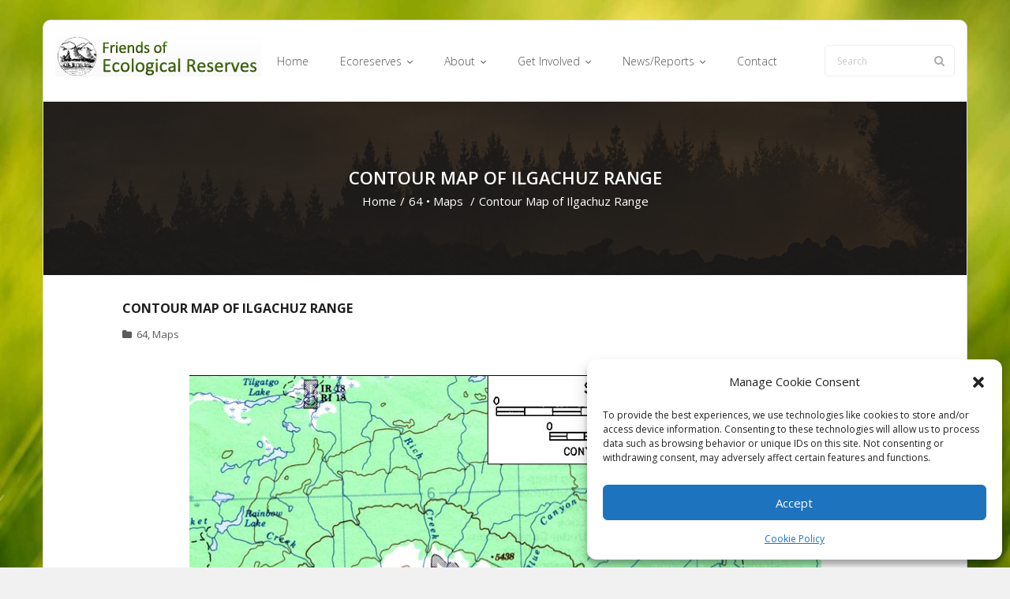

--- FILE ---
content_type: text/html; charset=UTF-8
request_url: https://ecoreserves.bc.ca/2000/04/16/contour-map-of-ilgachuz-range/
body_size: 17059
content:
<!DOCTYPE html>

<html lang="en-US">
<head>
<meta charset="UTF-8" />
<meta name="viewport" content="width=device-width" />
<link rel="profile" href="//gmpg.org/xfn/11" />
<link rel="pingback" href="https://ecoreserves.bc.ca/xmlrpc.php" />

<title>Contour Map of Ilgachuz Range &#8211; Friends of Ecological Reserves</title>
<meta name='robots' content='max-image-preview:large' />
<link rel='dns-prefetch' href='//stats.wp.com' />
<link rel='dns-prefetch' href='//fonts.googleapis.com' />
<link rel='dns-prefetch' href='//v0.wordpress.com' />
<link rel="alternate" type="application/rss+xml" title="Friends of Ecological Reserves &raquo; Feed" href="https://ecoreserves.bc.ca/feed/" />
<link rel="alternate" title="oEmbed (JSON)" type="application/json+oembed" href="https://ecoreserves.bc.ca/wp-json/oembed/1.0/embed?url=https%3A%2F%2Fecoreserves.bc.ca%2F2000%2F04%2F16%2Fcontour-map-of-ilgachuz-range%2F" />
<link rel="alternate" title="oEmbed (XML)" type="text/xml+oembed" href="https://ecoreserves.bc.ca/wp-json/oembed/1.0/embed?url=https%3A%2F%2Fecoreserves.bc.ca%2F2000%2F04%2F16%2Fcontour-map-of-ilgachuz-range%2F&#038;format=xml" />
<style id='wp-img-auto-sizes-contain-inline-css' type='text/css'>
img:is([sizes=auto i],[sizes^="auto," i]){contain-intrinsic-size:3000px 1500px}
/*# sourceURL=wp-img-auto-sizes-contain-inline-css */
</style>
<style id='wp-emoji-styles-inline-css' type='text/css'>

	img.wp-smiley, img.emoji {
		display: inline !important;
		border: none !important;
		box-shadow: none !important;
		height: 1em !important;
		width: 1em !important;
		margin: 0 0.07em !important;
		vertical-align: -0.1em !important;
		background: none !important;
		padding: 0 !important;
	}
/*# sourceURL=wp-emoji-styles-inline-css */
</style>
<style id='wp-block-library-inline-css' type='text/css'>
:root{--wp-block-synced-color:#7a00df;--wp-block-synced-color--rgb:122,0,223;--wp-bound-block-color:var(--wp-block-synced-color);--wp-editor-canvas-background:#ddd;--wp-admin-theme-color:#007cba;--wp-admin-theme-color--rgb:0,124,186;--wp-admin-theme-color-darker-10:#006ba1;--wp-admin-theme-color-darker-10--rgb:0,107,160.5;--wp-admin-theme-color-darker-20:#005a87;--wp-admin-theme-color-darker-20--rgb:0,90,135;--wp-admin-border-width-focus:2px}@media (min-resolution:192dpi){:root{--wp-admin-border-width-focus:1.5px}}.wp-element-button{cursor:pointer}:root .has-very-light-gray-background-color{background-color:#eee}:root .has-very-dark-gray-background-color{background-color:#313131}:root .has-very-light-gray-color{color:#eee}:root .has-very-dark-gray-color{color:#313131}:root .has-vivid-green-cyan-to-vivid-cyan-blue-gradient-background{background:linear-gradient(135deg,#00d084,#0693e3)}:root .has-purple-crush-gradient-background{background:linear-gradient(135deg,#34e2e4,#4721fb 50%,#ab1dfe)}:root .has-hazy-dawn-gradient-background{background:linear-gradient(135deg,#faaca8,#dad0ec)}:root .has-subdued-olive-gradient-background{background:linear-gradient(135deg,#fafae1,#67a671)}:root .has-atomic-cream-gradient-background{background:linear-gradient(135deg,#fdd79a,#004a59)}:root .has-nightshade-gradient-background{background:linear-gradient(135deg,#330968,#31cdcf)}:root .has-midnight-gradient-background{background:linear-gradient(135deg,#020381,#2874fc)}:root{--wp--preset--font-size--normal:16px;--wp--preset--font-size--huge:42px}.has-regular-font-size{font-size:1em}.has-larger-font-size{font-size:2.625em}.has-normal-font-size{font-size:var(--wp--preset--font-size--normal)}.has-huge-font-size{font-size:var(--wp--preset--font-size--huge)}.has-text-align-center{text-align:center}.has-text-align-left{text-align:left}.has-text-align-right{text-align:right}.has-fit-text{white-space:nowrap!important}#end-resizable-editor-section{display:none}.aligncenter{clear:both}.items-justified-left{justify-content:flex-start}.items-justified-center{justify-content:center}.items-justified-right{justify-content:flex-end}.items-justified-space-between{justify-content:space-between}.screen-reader-text{border:0;clip-path:inset(50%);height:1px;margin:-1px;overflow:hidden;padding:0;position:absolute;width:1px;word-wrap:normal!important}.screen-reader-text:focus{background-color:#ddd;clip-path:none;color:#444;display:block;font-size:1em;height:auto;left:5px;line-height:normal;padding:15px 23px 14px;text-decoration:none;top:5px;width:auto;z-index:100000}html :where(.has-border-color){border-style:solid}html :where([style*=border-top-color]){border-top-style:solid}html :where([style*=border-right-color]){border-right-style:solid}html :where([style*=border-bottom-color]){border-bottom-style:solid}html :where([style*=border-left-color]){border-left-style:solid}html :where([style*=border-width]){border-style:solid}html :where([style*=border-top-width]){border-top-style:solid}html :where([style*=border-right-width]){border-right-style:solid}html :where([style*=border-bottom-width]){border-bottom-style:solid}html :where([style*=border-left-width]){border-left-style:solid}html :where(img[class*=wp-image-]){height:auto;max-width:100%}:where(figure){margin:0 0 1em}html :where(.is-position-sticky){--wp-admin--admin-bar--position-offset:var(--wp-admin--admin-bar--height,0px)}@media screen and (max-width:600px){html :where(.is-position-sticky){--wp-admin--admin-bar--position-offset:0px}}

/*# sourceURL=wp-block-library-inline-css */
</style><style id='global-styles-inline-css' type='text/css'>
:root{--wp--preset--aspect-ratio--square: 1;--wp--preset--aspect-ratio--4-3: 4/3;--wp--preset--aspect-ratio--3-4: 3/4;--wp--preset--aspect-ratio--3-2: 3/2;--wp--preset--aspect-ratio--2-3: 2/3;--wp--preset--aspect-ratio--16-9: 16/9;--wp--preset--aspect-ratio--9-16: 9/16;--wp--preset--color--black: #000000;--wp--preset--color--cyan-bluish-gray: #abb8c3;--wp--preset--color--white: #ffffff;--wp--preset--color--pale-pink: #f78da7;--wp--preset--color--vivid-red: #cf2e2e;--wp--preset--color--luminous-vivid-orange: #ff6900;--wp--preset--color--luminous-vivid-amber: #fcb900;--wp--preset--color--light-green-cyan: #7bdcb5;--wp--preset--color--vivid-green-cyan: #00d084;--wp--preset--color--pale-cyan-blue: #8ed1fc;--wp--preset--color--vivid-cyan-blue: #0693e3;--wp--preset--color--vivid-purple: #9b51e0;--wp--preset--gradient--vivid-cyan-blue-to-vivid-purple: linear-gradient(135deg,rgb(6,147,227) 0%,rgb(155,81,224) 100%);--wp--preset--gradient--light-green-cyan-to-vivid-green-cyan: linear-gradient(135deg,rgb(122,220,180) 0%,rgb(0,208,130) 100%);--wp--preset--gradient--luminous-vivid-amber-to-luminous-vivid-orange: linear-gradient(135deg,rgb(252,185,0) 0%,rgb(255,105,0) 100%);--wp--preset--gradient--luminous-vivid-orange-to-vivid-red: linear-gradient(135deg,rgb(255,105,0) 0%,rgb(207,46,46) 100%);--wp--preset--gradient--very-light-gray-to-cyan-bluish-gray: linear-gradient(135deg,rgb(238,238,238) 0%,rgb(169,184,195) 100%);--wp--preset--gradient--cool-to-warm-spectrum: linear-gradient(135deg,rgb(74,234,220) 0%,rgb(151,120,209) 20%,rgb(207,42,186) 40%,rgb(238,44,130) 60%,rgb(251,105,98) 80%,rgb(254,248,76) 100%);--wp--preset--gradient--blush-light-purple: linear-gradient(135deg,rgb(255,206,236) 0%,rgb(152,150,240) 100%);--wp--preset--gradient--blush-bordeaux: linear-gradient(135deg,rgb(254,205,165) 0%,rgb(254,45,45) 50%,rgb(107,0,62) 100%);--wp--preset--gradient--luminous-dusk: linear-gradient(135deg,rgb(255,203,112) 0%,rgb(199,81,192) 50%,rgb(65,88,208) 100%);--wp--preset--gradient--pale-ocean: linear-gradient(135deg,rgb(255,245,203) 0%,rgb(182,227,212) 50%,rgb(51,167,181) 100%);--wp--preset--gradient--electric-grass: linear-gradient(135deg,rgb(202,248,128) 0%,rgb(113,206,126) 100%);--wp--preset--gradient--midnight: linear-gradient(135deg,rgb(2,3,129) 0%,rgb(40,116,252) 100%);--wp--preset--font-size--small: 13px;--wp--preset--font-size--medium: 20px;--wp--preset--font-size--large: 36px;--wp--preset--font-size--x-large: 42px;--wp--preset--spacing--20: 0.44rem;--wp--preset--spacing--30: 0.67rem;--wp--preset--spacing--40: 1rem;--wp--preset--spacing--50: 1.5rem;--wp--preset--spacing--60: 2.25rem;--wp--preset--spacing--70: 3.38rem;--wp--preset--spacing--80: 5.06rem;--wp--preset--shadow--natural: 6px 6px 9px rgba(0, 0, 0, 0.2);--wp--preset--shadow--deep: 12px 12px 50px rgba(0, 0, 0, 0.4);--wp--preset--shadow--sharp: 6px 6px 0px rgba(0, 0, 0, 0.2);--wp--preset--shadow--outlined: 6px 6px 0px -3px rgb(255, 255, 255), 6px 6px rgb(0, 0, 0);--wp--preset--shadow--crisp: 6px 6px 0px rgb(0, 0, 0);}:where(.is-layout-flex){gap: 0.5em;}:where(.is-layout-grid){gap: 0.5em;}body .is-layout-flex{display: flex;}.is-layout-flex{flex-wrap: wrap;align-items: center;}.is-layout-flex > :is(*, div){margin: 0;}body .is-layout-grid{display: grid;}.is-layout-grid > :is(*, div){margin: 0;}:where(.wp-block-columns.is-layout-flex){gap: 2em;}:where(.wp-block-columns.is-layout-grid){gap: 2em;}:where(.wp-block-post-template.is-layout-flex){gap: 1.25em;}:where(.wp-block-post-template.is-layout-grid){gap: 1.25em;}.has-black-color{color: var(--wp--preset--color--black) !important;}.has-cyan-bluish-gray-color{color: var(--wp--preset--color--cyan-bluish-gray) !important;}.has-white-color{color: var(--wp--preset--color--white) !important;}.has-pale-pink-color{color: var(--wp--preset--color--pale-pink) !important;}.has-vivid-red-color{color: var(--wp--preset--color--vivid-red) !important;}.has-luminous-vivid-orange-color{color: var(--wp--preset--color--luminous-vivid-orange) !important;}.has-luminous-vivid-amber-color{color: var(--wp--preset--color--luminous-vivid-amber) !important;}.has-light-green-cyan-color{color: var(--wp--preset--color--light-green-cyan) !important;}.has-vivid-green-cyan-color{color: var(--wp--preset--color--vivid-green-cyan) !important;}.has-pale-cyan-blue-color{color: var(--wp--preset--color--pale-cyan-blue) !important;}.has-vivid-cyan-blue-color{color: var(--wp--preset--color--vivid-cyan-blue) !important;}.has-vivid-purple-color{color: var(--wp--preset--color--vivid-purple) !important;}.has-black-background-color{background-color: var(--wp--preset--color--black) !important;}.has-cyan-bluish-gray-background-color{background-color: var(--wp--preset--color--cyan-bluish-gray) !important;}.has-white-background-color{background-color: var(--wp--preset--color--white) !important;}.has-pale-pink-background-color{background-color: var(--wp--preset--color--pale-pink) !important;}.has-vivid-red-background-color{background-color: var(--wp--preset--color--vivid-red) !important;}.has-luminous-vivid-orange-background-color{background-color: var(--wp--preset--color--luminous-vivid-orange) !important;}.has-luminous-vivid-amber-background-color{background-color: var(--wp--preset--color--luminous-vivid-amber) !important;}.has-light-green-cyan-background-color{background-color: var(--wp--preset--color--light-green-cyan) !important;}.has-vivid-green-cyan-background-color{background-color: var(--wp--preset--color--vivid-green-cyan) !important;}.has-pale-cyan-blue-background-color{background-color: var(--wp--preset--color--pale-cyan-blue) !important;}.has-vivid-cyan-blue-background-color{background-color: var(--wp--preset--color--vivid-cyan-blue) !important;}.has-vivid-purple-background-color{background-color: var(--wp--preset--color--vivid-purple) !important;}.has-black-border-color{border-color: var(--wp--preset--color--black) !important;}.has-cyan-bluish-gray-border-color{border-color: var(--wp--preset--color--cyan-bluish-gray) !important;}.has-white-border-color{border-color: var(--wp--preset--color--white) !important;}.has-pale-pink-border-color{border-color: var(--wp--preset--color--pale-pink) !important;}.has-vivid-red-border-color{border-color: var(--wp--preset--color--vivid-red) !important;}.has-luminous-vivid-orange-border-color{border-color: var(--wp--preset--color--luminous-vivid-orange) !important;}.has-luminous-vivid-amber-border-color{border-color: var(--wp--preset--color--luminous-vivid-amber) !important;}.has-light-green-cyan-border-color{border-color: var(--wp--preset--color--light-green-cyan) !important;}.has-vivid-green-cyan-border-color{border-color: var(--wp--preset--color--vivid-green-cyan) !important;}.has-pale-cyan-blue-border-color{border-color: var(--wp--preset--color--pale-cyan-blue) !important;}.has-vivid-cyan-blue-border-color{border-color: var(--wp--preset--color--vivid-cyan-blue) !important;}.has-vivid-purple-border-color{border-color: var(--wp--preset--color--vivid-purple) !important;}.has-vivid-cyan-blue-to-vivid-purple-gradient-background{background: var(--wp--preset--gradient--vivid-cyan-blue-to-vivid-purple) !important;}.has-light-green-cyan-to-vivid-green-cyan-gradient-background{background: var(--wp--preset--gradient--light-green-cyan-to-vivid-green-cyan) !important;}.has-luminous-vivid-amber-to-luminous-vivid-orange-gradient-background{background: var(--wp--preset--gradient--luminous-vivid-amber-to-luminous-vivid-orange) !important;}.has-luminous-vivid-orange-to-vivid-red-gradient-background{background: var(--wp--preset--gradient--luminous-vivid-orange-to-vivid-red) !important;}.has-very-light-gray-to-cyan-bluish-gray-gradient-background{background: var(--wp--preset--gradient--very-light-gray-to-cyan-bluish-gray) !important;}.has-cool-to-warm-spectrum-gradient-background{background: var(--wp--preset--gradient--cool-to-warm-spectrum) !important;}.has-blush-light-purple-gradient-background{background: var(--wp--preset--gradient--blush-light-purple) !important;}.has-blush-bordeaux-gradient-background{background: var(--wp--preset--gradient--blush-bordeaux) !important;}.has-luminous-dusk-gradient-background{background: var(--wp--preset--gradient--luminous-dusk) !important;}.has-pale-ocean-gradient-background{background: var(--wp--preset--gradient--pale-ocean) !important;}.has-electric-grass-gradient-background{background: var(--wp--preset--gradient--electric-grass) !important;}.has-midnight-gradient-background{background: var(--wp--preset--gradient--midnight) !important;}.has-small-font-size{font-size: var(--wp--preset--font-size--small) !important;}.has-medium-font-size{font-size: var(--wp--preset--font-size--medium) !important;}.has-large-font-size{font-size: var(--wp--preset--font-size--large) !important;}.has-x-large-font-size{font-size: var(--wp--preset--font-size--x-large) !important;}
:where(.wp-block-visual-portfolio-loop.is-layout-flex){gap: 1.25em;}:where(.wp-block-visual-portfolio-loop.is-layout-grid){gap: 1.25em;}
/*# sourceURL=global-styles-inline-css */
</style>

<style id='classic-theme-styles-inline-css' type='text/css'>
/*! This file is auto-generated */
.wp-block-button__link{color:#fff;background-color:#32373c;border-radius:9999px;box-shadow:none;text-decoration:none;padding:calc(.667em + 2px) calc(1.333em + 2px);font-size:1.125em}.wp-block-file__button{background:#32373c;color:#fff;text-decoration:none}
/*# sourceURL=/wp-includes/css/classic-themes.min.css */
</style>
<link rel='stylesheet' id='page-list-style-css' href='https://ecoreserves.bc.ca/wp-content/plugins/page-list/css/page-list.css?ver=5.9' type='text/css' media='all' />
<link rel='stylesheet' id='cmplz-general-css' href='https://ecoreserves.bc.ca/wp-content/plugins/complianz-gdpr/assets/css/cookieblocker.min.css?ver=1766020806' type='text/css' media='all' />
<link rel='stylesheet' id='thinkup-bootstrap-css' href='https://ecoreserves.bc.ca/wp-content/themes/sento/lib/extentions/bootstrap/css/bootstrap.min.css?ver=2.3.2' type='text/css' media='all' />
<link rel='stylesheet' id='thinkup-style-css' href='https://ecoreserves.bc.ca/wp-content/themes/sento/style.css?ver=495f7adba53232cddcd7512113a5e774' type='text/css' media='all' />
<link rel='stylesheet' id='sento-thinkup-style-shop-css' href='https://ecoreserves.bc.ca/wp-content/themes/sento-shop-custom/style.css?ver=1.0.1' type='text/css' media='all' />
<link rel='stylesheet' id='thinkup-google-fonts-css' href='//fonts.googleapis.com/css?family=Open+Sans%3A300%2C400%2C600%2C700&#038;subset=latin%2Clatin-ext' type='text/css' media='all' />
<link rel='stylesheet' id='prettyPhoto-css' href='https://ecoreserves.bc.ca/wp-content/themes/sento/lib/extentions/prettyPhoto/css/prettyPhoto.css?ver=3.1.6' type='text/css' media='all' />
<link rel='stylesheet' id='dashicons-css' href='https://ecoreserves.bc.ca/wp-includes/css/dashicons.min.css?ver=495f7adba53232cddcd7512113a5e774' type='text/css' media='all' />
<link rel='stylesheet' id='font-awesome-css' href='https://ecoreserves.bc.ca/wp-content/themes/sento/lib/extentions/font-awesome/css/font-awesome.min.css?ver=4.7.0' type='text/css' media='all' />
<link rel='stylesheet' id='thinkup-shortcodes-css' href='https://ecoreserves.bc.ca/wp-content/themes/sento/styles/style-shortcodes.css?ver=1.8.0' type='text/css' media='all' />
<link rel='stylesheet' id='thinkup-responsive-css' href='https://ecoreserves.bc.ca/wp-content/themes/sento/styles/style-responsive.css?ver=1.8.0' type='text/css' media='all' />
<script type="text/javascript" src="https://ecoreserves.bc.ca/wp-includes/js/jquery/jquery.min.js?ver=3.7.1" id="jquery-core-js"></script>
<script type="text/javascript" src="https://ecoreserves.bc.ca/wp-includes/js/jquery/jquery-migrate.min.js?ver=3.4.1" id="jquery-migrate-js"></script>
<link rel="https://api.w.org/" href="https://ecoreserves.bc.ca/wp-json/" /><link rel="alternate" title="JSON" type="application/json" href="https://ecoreserves.bc.ca/wp-json/wp/v2/posts/9236" /><link rel="EditURI" type="application/rsd+xml" title="RSD" href="https://ecoreserves.bc.ca/xmlrpc.php?rsd" />
<link rel="canonical" href="https://ecoreserves.bc.ca/2000/04/16/contour-map-of-ilgachuz-range/" />
<script type='text/javascript'>
/* <![CDATA[ */
var VPData = {"version":"3.4.1","pro":false,"__":{"couldnt_retrieve_vp":"Couldn't retrieve Visual Portfolio ID.","pswp_close":"Close (Esc)","pswp_share":"Share","pswp_fs":"Toggle fullscreen","pswp_zoom":"Zoom in\/out","pswp_prev":"Previous (arrow left)","pswp_next":"Next (arrow right)","pswp_share_fb":"Share on Facebook","pswp_share_tw":"Tweet","pswp_share_x":"X","pswp_share_pin":"Pin it","pswp_download":"Download","fancybox_close":"Close","fancybox_next":"Next","fancybox_prev":"Previous","fancybox_error":"The requested content cannot be loaded. <br \/> Please try again later.","fancybox_play_start":"Start slideshow","fancybox_play_stop":"Pause slideshow","fancybox_full_screen":"Full screen","fancybox_thumbs":"Thumbnails","fancybox_download":"Download","fancybox_share":"Share","fancybox_zoom":"Zoom"},"settingsPopupGallery":{"enable_on_wordpress_images":false,"vendor":"fancybox","deep_linking":false,"deep_linking_url_to_share_images":false,"show_arrows":true,"show_counter":true,"show_zoom_button":true,"show_fullscreen_button":true,"show_share_button":true,"show_close_button":true,"show_thumbs":true,"show_download_button":false,"show_slideshow":false,"click_to_zoom":true,"restore_focus":true},"screenSizes":[320,576,768,992,1200]};
/* ]]> */
</script>
		<noscript>
			<style type="text/css">
				.vp-portfolio__preloader-wrap{display:none}.vp-portfolio__filter-wrap,.vp-portfolio__items-wrap,.vp-portfolio__pagination-wrap,.vp-portfolio__sort-wrap{opacity:1;visibility:visible}.vp-portfolio__item .vp-portfolio__item-img noscript+img,.vp-portfolio__thumbnails-wrap{display:none}
			</style>
		</noscript>
			<style>img#wpstats{display:none}</style>
					<style>.cmplz-hidden {
					display: none !important;
				}</style><style type="text/css" id="custom-background-css">
body.custom-background { background-image: url("https://ecoreserves.bc.ca/wp-content/uploads/bg3.jpg"); background-position: left top; background-size: cover; background-repeat: no-repeat; background-attachment: fixed; }
</style>
			<style type="text/css">
			/* If html does not have either class, do not show lazy loaded images. */
			html:not(.vp-lazyload-enabled):not(.js) .vp-lazyload {
				display: none;
			}
		</style>
		<script>
			document.documentElement.classList.add(
				'vp-lazyload-enabled'
			);
		</script>
		
<!-- Jetpack Open Graph Tags -->
<meta property="og:type" content="article" />
<meta property="og:title" content="Contour Map of Ilgachuz Range" />
<meta property="og:url" content="https://ecoreserves.bc.ca/2000/04/16/contour-map-of-ilgachuz-range/" />
<meta property="og:description" content="Visit the post for more." />
<meta property="article:published_time" content="2000-04-17T06:07:39+00:00" />
<meta property="article:modified_time" content="2012-05-19T06:07:19+00:00" />
<meta property="og:site_name" content="Friends of Ecological Reserves" />
<meta property="og:image" content="https://ecoreserves.bc.ca/wp-content/uploads/2012/04/ilgachuzmap.png" />
<meta property="og:image:width" content="801" />
<meta property="og:image:height" content="758" />
<meta property="og:image:alt" content="" />
<meta property="og:locale" content="en_US" />
<meta name="twitter:text:title" content="Contour Map of Ilgachuz Range" />
<meta name="twitter:image" content="https://ecoreserves.bc.ca/wp-content/uploads/2012/04/ilgachuzmap.png?w=640" />
<meta name="twitter:card" content="summary_large_image" />
<meta name="twitter:description" content="Visit the post for more." />

<!-- End Jetpack Open Graph Tags -->
<link rel="icon" href="https://ecoreserves.bc.ca/wp-content/uploads/Screen-Shot-2020-04-15-at-12.07.39-AM-150x150.png" sizes="32x32" />
<link rel="icon" href="https://ecoreserves.bc.ca/wp-content/uploads/Screen-Shot-2020-04-15-at-12.07.39-AM-200x200.png" sizes="192x192" />
<link rel="apple-touch-icon" href="https://ecoreserves.bc.ca/wp-content/uploads/Screen-Shot-2020-04-15-at-12.07.39-AM-200x200.png" />
<meta name="msapplication-TileImage" content="https://ecoreserves.bc.ca/wp-content/uploads/Screen-Shot-2020-04-15-at-12.07.39-AM-300x300.png" />
		<style type="text/css" id="wp-custom-css">
			{"fontFamily":"\"Albert Sans\", sans-serif","preview":"https://s.w.org/images/fonts/wp-6.7/previews/albert-sans/albert-sans.svg"}

body {
	color: #333;
	font-size: 14px;
}

#body-core, header, #site-header, #header {
	border-radius: 10px;
}
#sub-footer {
	border-bottom-left-radius: 10px;
	border-bottom-right-radius: 10px;
}
#body-core: {
	background-color: transparent;
}
#section-home {
	background-color: transparent;
}
div.vp-portfolio__item-img {
	border-radius: 6px;
}
div.vp-portfolio__item-meta {
	padding-top: 5px !important;
}
div.vp-portfolio__item-meta-categories {
	margin-bottom: 0px !important;
}
div.vp-portfolio__item-meta-categories div.vp-portfolio__item-meta-category {
	font-size: .85em !important;
	color: #333;
}
div.vp-portfolio__item-meta h3.vp-portfolio__item-meta-title {
	font-size: 1.0em;
}
.featured-excerpt p span {
	background-color: rgba(0,0,0,0.4);
	padding-right: 15px;
	padding-left: 15px;
}
.vp-portfolio__items-arrow.vp-portfolio__items-arrow-next, .vp-portfolio__items-arrow.vp-portfolio__items-arrow-prev {
	background-color: rgba(0,150,0,.99);
	border: 0px solid #aaa;
}
.vp-portfolio__items-arrow svg.vp-svg-icon {
	color: rgba(255,255,255,1);
	font-size: 18px
}
div.entry-meta > span.author {
	display: none;
}
.single .entry-meta > span.date {
	display: none;
	position: relative;
	top: 0px !important;
}
/* [/Visual Portfolio] */


h2.wc-block-components-product-title.wc-block-grid__product-title {
	font-size: 1.5em;
}
div.wp-block-woocommerce-product-price {
	font-size: 1.4em;
}
div.wp-block-button {
	display: none !important;
	/*
	font-size: 1.4em;
	*/
}

.accordion-section-title button.accordion-trigger {
	height: 30px !important;
}

#main-core {
	overflow: hidden;
}
#main-core .table-scroll {
  overflow-x: auto;
  white-space: nowrap;
}
#main-core .table-scroll td {
	padding: 1px;
	overflow: hidden;
}
#main-core .table-scroll tbody td form select {
	margin: 0px 2px 10px 2px;
	padding: 5px;
}
#main-core table.ers-by-name {
	width: 100%;
	display: block;
	table-layout: fixed;
  overflow-x: auto;
}
#main-core .ers-by-name th {
	padding: 5px;
	text-align: center;
	word-wrap: break-word;
  white-space: normal;
  word-break: normal;
  overflow-wrap: words;
}
#main-core .ers-by-name td {
	padding: 5px;
	min-width: 50px;
	text-align: center;
  white-space: normal;
  word-break: normal;
  overflow-wrap: words;
}
#main-core .ers-by-name td p {
	white-space: nowrap;
}
#main-core .ers-by-name th:nth-child(1) {
  min-width: 50px;
}
#main-core .ers-by-name th:nth-child(2) {
  min-width: 50px;
}
#main-core .ers-by-name th:nth-child(3) {
  min-width: 150px;
}
#main-core .ers-by-name th:nth-child(4) {
  min-width: 150px;
}
#main-core .ers-by-name th:nth-child(5) {
  min-width: 150px;
}
#main-core .ers-by-name th:nth-child(6) {
  min-width: 150px;
}
#main-core .ers-by-name th:nth-child(7) {
  min-width: 75px;
}
#main-core .ers-by-name th:nth-child(8) {
  min-width: 75px;
	white-space: nowrap;
	overflow: hidden;
}
p.dimensions {
	margin-top: 40px;
}


@media only screen and (max-width: 685px) {
    #pre-header-links-inner, #intro #breadcrumbs, #sidebar, #footer-menu, .meta-author {
      display: block !important;
			width: 100% !important;
    }
}
		</style>
		</head>

<body data-rsssl=1 data-cmplz=1 class="wp-singular post-template-default single single-post postid-9236 single-format-standard custom-background wp-custom-logo wp-theme-sento wp-child-theme-sento-shop-custom layout-sidebar-none layout-responsive layout-wide pre-header-style1 header-style1 group-blog">
<div id="body-core" class="hfeed site">

	<a class="skip-link screen-reader-text" href="#content">Skip to content</a>
	<!-- .skip-link -->

	<header>
	<div id="site-header">

			
		<div id="pre-header">
		<div class="wrap-safari">
		<div id="pre-header-core" class="main-navigation">
  
			
			
			
		</div>
		</div>
		</div>
		<!-- #pre-header -->

		<div id="header">
		<div id="header-core">

			
			<div id="logo">
			<a href="https://ecoreserves.bc.ca/" class="custom-logo-link" rel="home"><img width="261" height="51" src="https://ecoreserves.bc.ca/wp-content/uploads/FERLogo.jpg" class="custom-logo" alt="Friends of Ecological Reserves" decoding="async" srcset="https://ecoreserves.bc.ca/wp-content/uploads/FERLogo.jpg 261w, https://ecoreserves.bc.ca/wp-content/uploads/FERLogo-150x29.jpg 150w" sizes="(max-width: 261px) 100vw, 261px" /></a>			</div>

			
			
			<div id="header-links" class="main-navigation">
			<div id="header-links-inner" class="header-links">

				<ul id="menu-ecoreserves" class="menu"><li id="menu-item-824" class="menu-item menu-item-type-custom menu-item-object-custom menu-item-home"><a href="https://ecoreserves.bc.ca/"><span>Home</span></a></li>
<li id="menu-item-1408" class="menu-item menu-item-type-custom menu-item-object-custom menu-item-has-children"><a href="https://ecoreserves.bc.ca/2025/04/01/ecoreserves/"><span>Ecoreserves</span></a>
<ul class="sub-menu">
	<li id="menu-item-801" class="menu-item menu-item-type-post_type menu-item-object-page"><a href="https://ecoreserves.bc.ca/ecoreserves/">Reserve Profiles</a></li>
	<li id="menu-item-3912" class="menu-item menu-item-type-post_type menu-item-object-page"><a href="https://ecoreserves.bc.ca/ecoreserves/ecological-reserves-of-bc-by-name/">ERs of BC by Name</a></li>
	<li id="menu-item-1405" class="menu-item menu-item-type-post_type menu-item-object-page"><a href="https://ecoreserves.bc.ca/ecoreserves/map-of-ecological-reserves/">Map of ERs</a></li>
	<li id="menu-item-21173" class="menu-item menu-item-type-post_type menu-item-object-page"><a href="https://ecoreserves.bc.ca/er-proposals/">ER Proposals</a></li>
</ul>
</li>
<li id="menu-item-839" class="menu-item menu-item-type-custom menu-item-object-custom menu-item-has-children"><a href="https://ecoreserves.bc.ca/2025/04/01/about/"><span>About</span></a>
<ul class="sub-menu">
	<li id="menu-item-805" class="menu-item menu-item-type-post_type menu-item-object-page menu-item-has-children"><a href="https://ecoreserves.bc.ca/about-friends/">Friends</a>
	<ul class="sub-menu">
		<li id="menu-item-22854" class="menu-item menu-item-type-post_type menu-item-object-post"><a href="https://ecoreserves.bc.ca/2021/01/06/we-want-you-a-call-for-new-board-members/">We Want you- A Call for New Board Members</a></li>
		<li id="menu-item-1394" class="menu-item menu-item-type-custom menu-item-object-custom"><a href="https://ecoreserves.bc.ca/category/annualreports/">Annual Reports</a></li>
		<li id="menu-item-16354" class="menu-item menu-item-type-custom menu-item-object-custom"><a href="https://ecoreserves.bc.ca/tag/agm/">Annual General Meeting</a></li>
		<li id="menu-item-1723" class="menu-item menu-item-type-post_type menu-item-object-page"><a href="https://ecoreserves.bc.ca/about-friends/strategic-plan/">Strategic Plan</a></li>
	</ul>
</li>
	<li id="menu-item-817" class="menu-item menu-item-type-post_type menu-item-object-page"><a href="https://ecoreserves.bc.ca/ecoreserves/about-ecoreserves/">Why Ecoreserves</a></li>
	<li id="menu-item-12318" class="menu-item menu-item-type-taxonomy menu-item-object-category menu-item-has-children"><a href="https://ecoreserves.bc.ca/category/history/">History</a>
	<ul class="sub-menu">
		<li id="menu-item-7798" class="menu-item menu-item-type-taxonomy menu-item-object-category"><a href="https://ecoreserves.bc.ca/category/fer-interviews/">Conversations:Elders</a></li>
		<li id="menu-item-6728" class="menu-item menu-item-type-taxonomy menu-item-object-category"><a href="https://ecoreserves.bc.ca/category/people/">Profiles of Special People</a></li>
	</ul>
</li>
	<li id="menu-item-1543" class="menu-item menu-item-type-post_type menu-item-object-page menu-item-has-children"><a href="https://ecoreserves.bc.ca/ecoreserves/research-on-ecological-reserves/">Research in Ecoreserves</a>
	<ul class="sub-menu">
		<li id="menu-item-18282" class="menu-item menu-item-type-custom menu-item-object-custom"><a href="https://ecoreserves.bc.ca/ecoreserves/about-ecoreserves/research-on-ecological-reserves/">Permits</a></li>
		<li id="menu-item-18311" class="menu-item menu-item-type-custom menu-item-object-custom"><a href="https://ecoreserves.bc.ca/?p=18308">Permits and Process</a></li>
		<li id="menu-item-810" class="menu-item menu-item-type-post_type menu-item-object-page"><a href="https://ecoreserves.bc.ca/about-friends/scholarships-grants/">Funding for Research</a></li>
		<li id="menu-item-5036" class="menu-item menu-item-type-taxonomy menu-item-object-category"><a href="https://ecoreserves.bc.ca/category/research/">Research</a></li>
		<li id="menu-item-15034" class="menu-item menu-item-type-taxonomy menu-item-object-category"><a href="https://ecoreserves.bc.ca/category/research/ecological-monitoring/">Ecological Monitoring</a></li>
		<li id="menu-item-23221" class="menu-item menu-item-type-custom menu-item-object-custom"><a href="https://ecoreserves.bc.ca/category/research/inaturalist/">iNaturalist</a></li>
		<li id="menu-item-16353" class="menu-item menu-item-type-custom menu-item-object-custom"><a href="https://ecoreserves.bc.ca/tag/IBA/">IBAs and ERs</a></li>
		<li id="menu-item-18234" class="menu-item menu-item-type-custom menu-item-object-custom"><a href="https://ecoreserves.bc.ca/category/specieslist/">Species Lists</a></li>
		<li id="menu-item-6738" class="menu-item menu-item-type-taxonomy menu-item-object-category"><a href="https://ecoreserves.bc.ca/category/rarespecies/">Rare Species</a></li>
		<li id="menu-item-18235" class="menu-item menu-item-type-custom menu-item-object-custom"><a href="https://ecoreserves.bc.ca/category/photos/">Photos</a></li>
		<li id="menu-item-18236" class="menu-item menu-item-type-custom menu-item-object-custom"><a href="https://ecoreserves.bc.ca/category/videos/">Videos</a></li>
	</ul>
</li>
	<li id="menu-item-2410" class="menu-item menu-item-type-post_type menu-item-object-page"><a href="https://ecoreserves.bc.ca/acknowledgements/">Acknowledgements</a></li>
</ul>
</li>
<li id="menu-item-1209" class="menu-item menu-item-type-custom menu-item-object-custom menu-item-has-children"><a href="https://ecoreserves.bc.ca/2025/04/01/get-involved/"><span>Get Involved</span></a>
<ul class="sub-menu">
	<li id="menu-item-22895" class="menu-item menu-item-type-post_type menu-item-object-post"><a href="https://ecoreserves.bc.ca/2021/01/27/ecological-reserves-needing-wardens/">Ecological Reserves Needing Wardens .</a></li>
	<li id="menu-item-812" class="menu-item menu-item-type-post_type menu-item-object-page menu-item-has-children"><a href="https://ecoreserves.bc.ca/get-involved/become-a-warden/">Become a Warden</a>
	<ul class="sub-menu">
		<li id="menu-item-18340" class="menu-item menu-item-type-custom menu-item-object-custom"><a href="https://ecoreserves.bc.ca/?p=24381">Warden&#8217;s handbook</a></li>
		<li id="menu-item-1542" class="menu-item menu-item-type-post_type menu-item-object-page"><a href="https://ecoreserves.bc.ca/get-involved/directions-for-contributing-to-this-website/">Submit articles to this website</a></li>
		<li id="menu-item-4951" class="menu-item menu-item-type-post_type menu-item-object-page"><a href="https://ecoreserves.bc.ca/get-involved/become-a-warden/directions-for-posting/">Directions for Posting</a></li>
	</ul>
</li>
	<li id="menu-item-22856" class="menu-item menu-item-type-post_type menu-item-object-post"><a href="https://ecoreserves.bc.ca/2021/01/06/we-want-you-a-call-for-new-board-members/">We Want you- A Call for New Board Members</a></li>
	<li id="menu-item-813" class="menu-item menu-item-type-post_type menu-item-object-page"><a href="https://ecoreserves.bc.ca/get-involved/volunteer/">Volunteer</a></li>
	<li id="menu-item-23278" class="menu-item menu-item-type-custom menu-item-object-custom"><a href="https://ecoreserves.bc.ca/category/research/inaturalist/">Add your Ecoreserve  photos to iNaturalist</a></li>
	<li id="menu-item-3523" class="menu-item menu-item-type-post_type menu-item-object-page"><a href="https://ecoreserves.bc.ca/get-involved/buy-ecoproducts/">Buy EcoProducts</a></li>
	<li id="menu-item-814" class="menu-item menu-item-type-post_type menu-item-object-page"><a href="https://ecoreserves.bc.ca/get-involved/membership/">Membership</a></li>
	<li id="menu-item-19852" class="menu-item menu-item-type-post_type menu-item-object-page"><a href="https://ecoreserves.bc.ca/get-involved/to-donate/">To Donate</a></li>
</ul>
</li>
<li id="menu-item-819" class="menu-item menu-item-type-post_type menu-item-object-page menu-item-has-children"><a href="https://ecoreserves.bc.ca/news/"><span>News/Reports</span></a>
<ul class="sub-menu">
	<li id="menu-item-18238" class="menu-item menu-item-type-custom menu-item-object-custom"><a href="https://ecoreserves.bc.ca/news/">All Posts- from recent to past</a></li>
	<li id="menu-item-23822" class="menu-item menu-item-type-post_type menu-item-object-post"><a href="https://ecoreserves.bc.ca/2021/06/16/link-to-the-history-of-ecological-reserves-in-british-columbia/">Link to the History of Ecological Reserves in British Columbia</a></li>
	<li id="menu-item-18237" class="menu-item menu-item-type-custom menu-item-object-custom"><a href="https://ecoreserves.bc.ca/news/">News</a></li>
	<li id="menu-item-1544" class="menu-item menu-item-type-post_type menu-item-object-page"><a href="https://ecoreserves.bc.ca/news/newsletter-archive/">Newsletter Archive</a></li>
	<li id="menu-item-820" class="menu-item menu-item-type-custom menu-item-object-custom"><a href="https://ecoreserves.bc.ca/category/comingevents/">Coming Events</a></li>
	<li id="menu-item-3942" class="menu-item menu-item-type-custom menu-item-object-custom"><a href="https://ecoreserves.bc.ca/category/wardenmeetings/">Warden Meetings</a></li>
	<li id="menu-item-823" class="menu-item menu-item-type-custom menu-item-object-custom menu-item-has-children"><a href="https://ecoreserves.bc.ca/category/wardenreports/">Warden Reports</a>
	<ul class="sub-menu">
		<li id="menu-item-821" class="menu-item menu-item-type-custom menu-item-object-custom"><a href="https://ecoreserves.bc.ca/category/fieldnotes/">Field Notes</a></li>
	</ul>
</li>
	<li id="menu-item-7937" class="menu-item menu-item-type-taxonomy menu-item-object-category"><a href="https://ecoreserves.bc.ca/category/marine-reserves/">Marine Reserves</a></li>
	<li id="menu-item-12317" class="menu-item menu-item-type-taxonomy menu-item-object-category"><a href="https://ecoreserves.bc.ca/category/geology-2/">Geology</a></li>
	<li id="menu-item-5035" class="menu-item menu-item-type-taxonomy menu-item-object-category menu-item-has-children"><a href="https://ecoreserves.bc.ca/category/management/">Management</a>
	<ul class="sub-menu">
		<li id="menu-item-822" class="menu-item menu-item-type-custom menu-item-object-custom"><a href="https://ecoreserves.bc.ca/category/issues/">Issues</a></li>
		<li id="menu-item-9093" class="menu-item menu-item-type-taxonomy menu-item-object-category"><a href="https://ecoreserves.bc.ca/category/management/invasive-species-management/">Invasive Species</a></li>
		<li id="menu-item-18232" class="menu-item menu-item-type-custom menu-item-object-custom"><a href="https://ecoreserves.bc.ca/category/issues/climate-change-issues/">Climate Change</a></li>
		<li id="menu-item-18230" class="menu-item menu-item-type-custom menu-item-object-custom"><a href="https://ecoreserves.bc.ca/category/issues/oil-spill-threat/">Oil spills</a></li>
		<li id="menu-item-18231" class="menu-item menu-item-type-custom menu-item-object-custom"><a href="https://ecoreserves.bc.ca/category/issues/logging-old-growth/">Logging old growth</a></li>
		<li id="menu-item-18233" class="menu-item menu-item-type-custom menu-item-object-custom"><a href="https://ecoreserves.bc.ca/category/issues/controlled-burning/">Controlled burning</a></li>
	</ul>
</li>
</ul>
</li>
<li id="menu-item-22951" class="menu-item menu-item-type-post_type menu-item-object-page"><a href="https://ecoreserves.bc.ca/contact/"><span>Contact</span></a></li>
</ul>				
				<div id="header-search"><a><div class="fa fa-search"></div></a>	<form method="get" class="searchform" action="https://ecoreserves.bc.ca/" role="search">
		<input type="text" class="search" name="s" value="" placeholder="Search" />
		<input type="submit" class="searchsubmit" name="submit" value="Search" />
	</form></div>
			</div>
			</div>
			<!-- #header-links .main-navigation -->
 	
			<div id="header-nav"><a class="btn-navbar collapsed" data-toggle="collapse" data-target=".nav-collapse" tabindex="0"><span class="icon-bar"></span><span class="icon-bar"></span><span class="icon-bar"></span></a></div>
		</div>
		</div>
		<!-- #header -->

		<div id="header-responsive"><div id="header-responsive-inner" class="responsive-links nav-collapse collapse"><ul id="menu-ecoreserves-1" class=""><li id="res-menu-item-824" class="menu-item menu-item-type-custom menu-item-object-custom menu-item-home"><a href="https://ecoreserves.bc.ca/"><span>Home</span></a></li>
<li id="res-menu-item-1408" class="menu-item menu-item-type-custom menu-item-object-custom menu-item-has-children"><a><span>Ecoreserves</span></a>
<ul class="sub-menu">
	<li id="res-menu-item-801" class="menu-item menu-item-type-post_type menu-item-object-page"><a href="https://ecoreserves.bc.ca/ecoreserves/">&#45; Reserve Profiles</a></li>
	<li id="res-menu-item-3912" class="menu-item menu-item-type-post_type menu-item-object-page"><a href="https://ecoreserves.bc.ca/ecoreserves/ecological-reserves-of-bc-by-name/">&#45; ERs of BC by Name</a></li>
	<li id="res-menu-item-1405" class="menu-item menu-item-type-post_type menu-item-object-page"><a href="https://ecoreserves.bc.ca/ecoreserves/map-of-ecological-reserves/">&#45; Map of ERs</a></li>
	<li id="res-menu-item-21173" class="menu-item menu-item-type-post_type menu-item-object-page"><a href="https://ecoreserves.bc.ca/er-proposals/">&#45; ER Proposals</a></li>
</ul>
</li>
<li id="res-menu-item-839" class="menu-item menu-item-type-custom menu-item-object-custom menu-item-has-children"><a><span>About</span></a>
<ul class="sub-menu">
	<li id="res-menu-item-805" class="menu-item menu-item-type-post_type menu-item-object-page menu-item-has-children"><a href="https://ecoreserves.bc.ca/about-friends/">&#45; Friends</a>
	<ul class="sub-menu">
		<li id="res-menu-item-22854" class="menu-item menu-item-type-post_type menu-item-object-post"><a href="https://ecoreserves.bc.ca/2021/01/06/we-want-you-a-call-for-new-board-members/">&#45; &#45; We Want you- A Call for New Board Members</a></li>
		<li id="res-menu-item-1394" class="menu-item menu-item-type-custom menu-item-object-custom"><a href="https://ecoreserves.bc.ca/category/annualreports/">&#45; &#45; Annual Reports</a></li>
		<li id="res-menu-item-16354" class="menu-item menu-item-type-custom menu-item-object-custom"><a href="https://ecoreserves.bc.ca/tag/agm/">&#45; &#45; Annual General Meeting</a></li>
		<li id="res-menu-item-1723" class="menu-item menu-item-type-post_type menu-item-object-page"><a href="https://ecoreserves.bc.ca/about-friends/strategic-plan/">&#45; &#45; Strategic Plan</a></li>
	</ul>
</li>
	<li id="res-menu-item-817" class="menu-item menu-item-type-post_type menu-item-object-page"><a href="https://ecoreserves.bc.ca/ecoreserves/about-ecoreserves/">&#45; Why Ecoreserves</a></li>
	<li id="res-menu-item-12318" class="menu-item menu-item-type-taxonomy menu-item-object-category menu-item-has-children"><a href="https://ecoreserves.bc.ca/category/history/">&#45; History</a>
	<ul class="sub-menu">
		<li id="res-menu-item-7798" class="menu-item menu-item-type-taxonomy menu-item-object-category"><a href="https://ecoreserves.bc.ca/category/fer-interviews/">&#45; &#45; Conversations:Elders</a></li>
		<li id="res-menu-item-6728" class="menu-item menu-item-type-taxonomy menu-item-object-category"><a href="https://ecoreserves.bc.ca/category/people/">&#45; &#45; Profiles of Special People</a></li>
	</ul>
</li>
	<li id="res-menu-item-1543" class="menu-item menu-item-type-post_type menu-item-object-page menu-item-has-children"><a href="https://ecoreserves.bc.ca/ecoreserves/research-on-ecological-reserves/">&#45; Research in Ecoreserves</a>
	<ul class="sub-menu">
		<li id="res-menu-item-18282" class="menu-item menu-item-type-custom menu-item-object-custom"><a href="https://ecoreserves.bc.ca/ecoreserves/about-ecoreserves/research-on-ecological-reserves/">&#45; &#45; Permits</a></li>
		<li id="res-menu-item-18311" class="menu-item menu-item-type-custom menu-item-object-custom"><a href="https://ecoreserves.bc.ca/?p=18308">&#45; &#45; Permits and Process</a></li>
		<li id="res-menu-item-810" class="menu-item menu-item-type-post_type menu-item-object-page"><a href="https://ecoreserves.bc.ca/about-friends/scholarships-grants/">&#45; &#45; Funding for Research</a></li>
		<li id="res-menu-item-5036" class="menu-item menu-item-type-taxonomy menu-item-object-category"><a href="https://ecoreserves.bc.ca/category/research/">&#45; &#45; Research</a></li>
		<li id="res-menu-item-15034" class="menu-item menu-item-type-taxonomy menu-item-object-category"><a href="https://ecoreserves.bc.ca/category/research/ecological-monitoring/">&#45; &#45; Ecological Monitoring</a></li>
		<li id="res-menu-item-23221" class="menu-item menu-item-type-custom menu-item-object-custom"><a href="https://ecoreserves.bc.ca/category/research/inaturalist/">&#45; &#45; iNaturalist</a></li>
		<li id="res-menu-item-16353" class="menu-item menu-item-type-custom menu-item-object-custom"><a href="https://ecoreserves.bc.ca/tag/IBA/">&#45; &#45; IBAs and ERs</a></li>
		<li id="res-menu-item-18234" class="menu-item menu-item-type-custom menu-item-object-custom"><a href="https://ecoreserves.bc.ca/category/specieslist/">&#45; &#45; Species Lists</a></li>
		<li id="res-menu-item-6738" class="menu-item menu-item-type-taxonomy menu-item-object-category"><a href="https://ecoreserves.bc.ca/category/rarespecies/">&#45; &#45; Rare Species</a></li>
		<li id="res-menu-item-18235" class="menu-item menu-item-type-custom menu-item-object-custom"><a href="https://ecoreserves.bc.ca/category/photos/">&#45; &#45; Photos</a></li>
		<li id="res-menu-item-18236" class="menu-item menu-item-type-custom menu-item-object-custom"><a href="https://ecoreserves.bc.ca/category/videos/">&#45; &#45; Videos</a></li>
	</ul>
</li>
	<li id="res-menu-item-2410" class="menu-item menu-item-type-post_type menu-item-object-page"><a href="https://ecoreserves.bc.ca/acknowledgements/">&#45; Acknowledgements</a></li>
</ul>
</li>
<li id="res-menu-item-1209" class="menu-item menu-item-type-custom menu-item-object-custom menu-item-has-children"><a><span>Get Involved</span></a>
<ul class="sub-menu">
	<li id="res-menu-item-22895" class="menu-item menu-item-type-post_type menu-item-object-post"><a href="https://ecoreserves.bc.ca/2021/01/27/ecological-reserves-needing-wardens/">&#45; Ecological Reserves Needing Wardens .</a></li>
	<li id="res-menu-item-812" class="menu-item menu-item-type-post_type menu-item-object-page menu-item-has-children"><a href="https://ecoreserves.bc.ca/get-involved/become-a-warden/">&#45; Become a Warden</a>
	<ul class="sub-menu">
		<li id="res-menu-item-18340" class="menu-item menu-item-type-custom menu-item-object-custom"><a href="https://ecoreserves.bc.ca/?p=24381">&#45; &#45; Warden&#039;s handbook</a></li>
		<li id="res-menu-item-1542" class="menu-item menu-item-type-post_type menu-item-object-page"><a href="https://ecoreserves.bc.ca/get-involved/directions-for-contributing-to-this-website/">&#45; &#45; Submit articles to this website</a></li>
		<li id="res-menu-item-4951" class="menu-item menu-item-type-post_type menu-item-object-page"><a href="https://ecoreserves.bc.ca/get-involved/become-a-warden/directions-for-posting/">&#45; &#45; Directions for Posting</a></li>
	</ul>
</li>
	<li id="res-menu-item-22856" class="menu-item menu-item-type-post_type menu-item-object-post"><a href="https://ecoreserves.bc.ca/2021/01/06/we-want-you-a-call-for-new-board-members/">&#45; We Want you- A Call for New Board Members</a></li>
	<li id="res-menu-item-813" class="menu-item menu-item-type-post_type menu-item-object-page"><a href="https://ecoreserves.bc.ca/get-involved/volunteer/">&#45; Volunteer</a></li>
	<li id="res-menu-item-23278" class="menu-item menu-item-type-custom menu-item-object-custom"><a href="https://ecoreserves.bc.ca/category/research/inaturalist/">&#45; Add your Ecoreserve  photos to iNaturalist</a></li>
	<li id="res-menu-item-3523" class="menu-item menu-item-type-post_type menu-item-object-page"><a href="https://ecoreserves.bc.ca/get-involved/buy-ecoproducts/">&#45; Buy EcoProducts</a></li>
	<li id="res-menu-item-814" class="menu-item menu-item-type-post_type menu-item-object-page"><a href="https://ecoreserves.bc.ca/get-involved/membership/">&#45; Membership</a></li>
	<li id="res-menu-item-19852" class="menu-item menu-item-type-post_type menu-item-object-page"><a href="https://ecoreserves.bc.ca/get-involved/to-donate/">&#45; To Donate</a></li>
</ul>
</li>
<li id="res-menu-item-819" class="menu-item menu-item-type-post_type menu-item-object-page menu-item-has-children"><a href="https://ecoreserves.bc.ca/news/"><span>News/Reports</span></a>
<ul class="sub-menu">
	<li id="res-menu-item-18238" class="menu-item menu-item-type-custom menu-item-object-custom"><a href="https://ecoreserves.bc.ca/news/">&#45; All Posts- from recent to past</a></li>
	<li id="res-menu-item-23822" class="menu-item menu-item-type-post_type menu-item-object-post"><a href="https://ecoreserves.bc.ca/2021/06/16/link-to-the-history-of-ecological-reserves-in-british-columbia/">&#45; Link to the History of Ecological Reserves in British Columbia</a></li>
	<li id="res-menu-item-18237" class="menu-item menu-item-type-custom menu-item-object-custom"><a href="https://ecoreserves.bc.ca/news/">&#45; News</a></li>
	<li id="res-menu-item-1544" class="menu-item menu-item-type-post_type menu-item-object-page"><a href="https://ecoreserves.bc.ca/news/newsletter-archive/">&#45; Newsletter Archive</a></li>
	<li id="res-menu-item-820" class="menu-item menu-item-type-custom menu-item-object-custom"><a href="https://ecoreserves.bc.ca/category/comingevents/">&#45; Coming Events</a></li>
	<li id="res-menu-item-3942" class="menu-item menu-item-type-custom menu-item-object-custom"><a href="https://ecoreserves.bc.ca/category/wardenmeetings/">&#45; Warden Meetings</a></li>
	<li id="res-menu-item-823" class="menu-item menu-item-type-custom menu-item-object-custom menu-item-has-children"><a href="https://ecoreserves.bc.ca/category/wardenreports/">&#45; Warden Reports</a>
	<ul class="sub-menu">
		<li id="res-menu-item-821" class="menu-item menu-item-type-custom menu-item-object-custom"><a href="https://ecoreserves.bc.ca/category/fieldnotes/">&#45; &#45; Field Notes</a></li>
	</ul>
</li>
	<li id="res-menu-item-7937" class="menu-item menu-item-type-taxonomy menu-item-object-category"><a href="https://ecoreserves.bc.ca/category/marine-reserves/">&#45; Marine Reserves</a></li>
	<li id="res-menu-item-12317" class="menu-item menu-item-type-taxonomy menu-item-object-category"><a href="https://ecoreserves.bc.ca/category/geology-2/">&#45; Geology</a></li>
	<li id="res-menu-item-5035" class="menu-item menu-item-type-taxonomy menu-item-object-category menu-item-has-children"><a href="https://ecoreserves.bc.ca/category/management/">&#45; Management</a>
	<ul class="sub-menu">
		<li id="res-menu-item-822" class="menu-item menu-item-type-custom menu-item-object-custom"><a href="https://ecoreserves.bc.ca/category/issues/">&#45; &#45; Issues</a></li>
		<li id="res-menu-item-9093" class="menu-item menu-item-type-taxonomy menu-item-object-category"><a href="https://ecoreserves.bc.ca/category/management/invasive-species-management/">&#45; &#45; Invasive Species</a></li>
		<li id="res-menu-item-18232" class="menu-item menu-item-type-custom menu-item-object-custom"><a href="https://ecoreserves.bc.ca/category/issues/climate-change-issues/">&#45; &#45; Climate Change</a></li>
		<li id="res-menu-item-18230" class="menu-item menu-item-type-custom menu-item-object-custom"><a href="https://ecoreserves.bc.ca/category/issues/oil-spill-threat/">&#45; &#45; Oil spills</a></li>
		<li id="res-menu-item-18231" class="menu-item menu-item-type-custom menu-item-object-custom"><a href="https://ecoreserves.bc.ca/category/issues/logging-old-growth/">&#45; &#45; Logging old growth</a></li>
		<li id="res-menu-item-18233" class="menu-item menu-item-type-custom menu-item-object-custom"><a href="https://ecoreserves.bc.ca/category/issues/controlled-burning/">&#45; &#45; Controlled burning</a></li>
	</ul>
</li>
</ul>
</li>
<li id="res-menu-item-22951" class="menu-item menu-item-type-post_type menu-item-object-page"><a href="https://ecoreserves.bc.ca/contact/"><span>Contact</span></a></li>
</ul></div></div>
		
		<div id="intro" class=""><div class="wrap-safari"><div id="intro-core"><h1 class="page-title">Contour Map of Ilgachuz Range</h1><div id="breadcrumbs"><div id="breadcrumbs-core"><a href="https://ecoreserves.bc.ca/">Home</a><span class="delimiter">/</span><a href="https://ecoreserves.bc.ca/category/er/64/">64</a><span class="delimiter_core"> &bull; </span><a href="https://ecoreserves.bc.ca/category/maps/">Maps</a> <span class="delimiter">/</span>Contour Map of Ilgachuz Range</div></div></div></div></div>
	</div>

	</header>
	<!-- header -->

		
	<div id="content">
	<div id="content-core">

		<div id="main">
		<div id="main-core">
			
				
		<article id="post-9236" class="post-9236 post type-post status-publish format-standard has-post-thumbnail hentry category-216 category-maps format-nomedia">

				<header class="entry-header"><h3 class="post-title">Contour Map of Ilgachuz Range</h3><div class="entry-meta"><span class="date"><a href="https://ecoreserves.bc.ca/2000/04/16/contour-map-of-ilgachuz-range/" title="Contour Map of Ilgachuz Range"><time datetime="2000-04-16T22:07:39-08:00"><span class="date-day">16</span><span class="date-month">April</span></time></a></span><span class="author"><a href="https://ecoreserves.bc.ca/author/garryfletcher/" title="View all posts by Garry Fletcher" rel="author">Garry Fletcher</a></span><span class="category"><a href="https://ecoreserves.bc.ca/category/er/64/" rel="category tag">64</a>, <a href="https://ecoreserves.bc.ca/category/maps/" rel="category tag">Maps</a></span></div><div class="clearboth"></div></header><!-- .entry-header -->
		<div class="entry-content">
			<p><a href="https://ecoreserves.bc.ca/wp-content/uploads/2012/04/ilgachuzmap.png"><img fetchpriority="high" decoding="async" class="aligncenter size-full wp-image-9237" title="ilgachuzmap" src="https://ecoreserves.bc.ca/wp-content/uploads/2012/04/ilgachuzmap.png" alt="" width="801" height="758" srcset="https://ecoreserves.bc.ca/wp-content/uploads/2012/04/ilgachuzmap.png 801w, https://ecoreserves.bc.ca/wp-content/uploads/2012/04/ilgachuzmap-300x283.png 300w, https://ecoreserves.bc.ca/wp-content/uploads/2012/04/ilgachuzmap-200x189.png 200w, https://ecoreserves.bc.ca/wp-content/uploads/2012/04/ilgachuzmap-800x758.png 800w" sizes="(max-width: 801px) 100vw, 801px" /></a></p>
					</div><!-- .entry-content -->

		</article>

		<div class="clearboth"></div>
				
					<nav role="navigation" id="nav-below">
	
		<div class="nav-previous"><a href="https://ecoreserves.bc.ca/2000/04/16/9231/" rel="prev"><span class="meta-icon"><i class="fa fa-angle-left fa-lg"></i></span><span class="meta-nav">Previous</span></a></div>		<div class="nav-next"><a href="https://ecoreserves.bc.ca/2000/04/16/winter-and-summer-zone-maps-of-ilgachuz-provincial-park/" rel="next"><span class="meta-nav">Next</span><span class="meta-icon"><i class="fa fa-angle-right fa-lg"></i></span></a></div>
	
	</nav><!-- #nav-below -->
	
				
			

		</div><!-- #main-core -->
		</div><!-- #main -->
			</div>
	</div><!-- #content -->

	<footer>
		<!-- #footer -->		
		<div id="sub-footer">

		<div id="sub-footer-core">
		
			<div class="copyright">
			Theme by <a href="https://www.thinkupthemes.com/" target="_blank">Think Up Themes Ltd</a>. Powered by <a href="https://www.wordpress.org/" target="_blank">WordPress</a>.			</div>
			<!-- .copyright -->

						<div id="footer-menu" class="sub-footer-links"><ul id="menu-footer" class="menu"><li id="menu-item-1154" class="menu-item menu-item-type-post_type menu-item-object-page menu-item-1154"><a href="https://ecoreserves.bc.ca/ecoreserves/">Ecoreserves</a></li>
<li id="menu-item-1158" class="menu-item menu-item-type-post_type menu-item-object-page menu-item-1158"><a href="https://ecoreserves.bc.ca/about-friends/">About</a></li>
<li id="menu-item-1210" class="menu-item menu-item-type-post_type menu-item-object-page menu-item-1210"><a href="https://ecoreserves.bc.ca/get-involved/become-a-warden/">Get Involved</a></li>
<li id="menu-item-1156" class="menu-item menu-item-type-post_type menu-item-object-page menu-item-1156"><a href="https://ecoreserves.bc.ca/news/">News/Reports</a></li>
<li id="menu-item-1157" class="menu-item menu-item-type-post_type menu-item-object-page menu-item-1157"><a href="https://ecoreserves.bc.ca/contact-2/">Contact</a></li>
<li id="menu-item-1421" class="menu-item menu-item-type-post_type menu-item-object-page menu-item-1421"><a href="https://ecoreserves.bc.ca/privacy-statement/">Privacy</a></li>
<li id="menu-item-25168" class="menu-item menu-item-type-post_type menu-item-object-page menu-item-25168"><a href="https://ecoreserves.bc.ca/cookie-policy-ca/">Cookie Policy (CA)</a></li>
<li id="menu-item-25555" class="menu-item menu-item-type-post_type menu-item-object-page menu-item-home menu-item-25555"><a href="https://ecoreserves.bc.ca/">Home</a></li>
</ul></div>						<!-- #footer-menu -->

		</div>
		</div>
	</footer><!-- footer -->

</div><!-- #body-core -->

<script type="speculationrules">
{"prefetch":[{"source":"document","where":{"and":[{"href_matches":"/*"},{"not":{"href_matches":["/wp-*.php","/wp-admin/*","/wp-content/uploads/*","/wp-content/*","/wp-content/plugins/*","/wp-content/themes/sento-shop-custom/*","/wp-content/themes/sento/*","/*\\?(.+)"]}},{"not":{"selector_matches":"a[rel~=\"nofollow\"]"}},{"not":{"selector_matches":".no-prefetch, .no-prefetch a"}}]},"eagerness":"conservative"}]}
</script>

<!-- Consent Management powered by Complianz | GDPR/CCPA Cookie Consent https://wordpress.org/plugins/complianz-gdpr -->
<div id="cmplz-cookiebanner-container"><div class="cmplz-cookiebanner cmplz-hidden banner-1 bottom-right-view-preferences optout cmplz-bottom-right cmplz-categories-type-view-preferences" aria-modal="true" data-nosnippet="true" role="dialog" aria-live="polite" aria-labelledby="cmplz-header-1-optout" aria-describedby="cmplz-message-1-optout">
	<div class="cmplz-header">
		<div class="cmplz-logo"></div>
		<div class="cmplz-title" id="cmplz-header-1-optout">Manage Cookie Consent</div>
		<div class="cmplz-close" tabindex="0" role="button" aria-label="Close dialog">
			<svg aria-hidden="true" focusable="false" data-prefix="fas" data-icon="times" class="svg-inline--fa fa-times fa-w-11" role="img" xmlns="http://www.w3.org/2000/svg" viewBox="0 0 352 512"><path fill="currentColor" d="M242.72 256l100.07-100.07c12.28-12.28 12.28-32.19 0-44.48l-22.24-22.24c-12.28-12.28-32.19-12.28-44.48 0L176 189.28 75.93 89.21c-12.28-12.28-32.19-12.28-44.48 0L9.21 111.45c-12.28 12.28-12.28 32.19 0 44.48L109.28 256 9.21 356.07c-12.28 12.28-12.28 32.19 0 44.48l22.24 22.24c12.28 12.28 32.2 12.28 44.48 0L176 322.72l100.07 100.07c12.28 12.28 32.2 12.28 44.48 0l22.24-22.24c12.28-12.28 12.28-32.19 0-44.48L242.72 256z"></path></svg>
		</div>
	</div>

	<div class="cmplz-divider cmplz-divider-header"></div>
	<div class="cmplz-body">
		<div class="cmplz-message" id="cmplz-message-1-optout">To provide the best experiences, we use technologies like cookies to store and/or access device information. Consenting to these technologies will allow us to process data such as browsing behavior or unique IDs on this site. Not consenting or withdrawing consent, may adversely affect certain features and functions.</div>
		<!-- categories start -->
		<div class="cmplz-categories">
			<details class="cmplz-category cmplz-functional" >
				<summary>
						<span class="cmplz-category-header">
							<span class="cmplz-category-title">Functional</span>
							<span class='cmplz-always-active'>
								<span class="cmplz-banner-checkbox">
									<input type="checkbox"
										   id="cmplz-functional-optout"
										   data-category="cmplz_functional"
										   class="cmplz-consent-checkbox cmplz-functional"
										   size="40"
										   value="1"/>
									<label class="cmplz-label" for="cmplz-functional-optout"><span class="screen-reader-text">Functional</span></label>
								</span>
								Always active							</span>
							<span class="cmplz-icon cmplz-open">
								<svg xmlns="http://www.w3.org/2000/svg" viewBox="0 0 448 512"  height="18" ><path d="M224 416c-8.188 0-16.38-3.125-22.62-9.375l-192-192c-12.5-12.5-12.5-32.75 0-45.25s32.75-12.5 45.25 0L224 338.8l169.4-169.4c12.5-12.5 32.75-12.5 45.25 0s12.5 32.75 0 45.25l-192 192C240.4 412.9 232.2 416 224 416z"/></svg>
							</span>
						</span>
				</summary>
				<div class="cmplz-description">
					<span class="cmplz-description-functional">The technical storage or access is strictly necessary for the legitimate purpose of enabling the use of a specific service explicitly requested by the subscriber or user, or for the sole purpose of carrying out the transmission of a communication over an electronic communications network.</span>
				</div>
			</details>

			<details class="cmplz-category cmplz-preferences" >
				<summary>
						<span class="cmplz-category-header">
							<span class="cmplz-category-title">Preferences</span>
							<span class="cmplz-banner-checkbox">
								<input type="checkbox"
									   id="cmplz-preferences-optout"
									   data-category="cmplz_preferences"
									   class="cmplz-consent-checkbox cmplz-preferences"
									   size="40"
									   value="1"/>
								<label class="cmplz-label" for="cmplz-preferences-optout"><span class="screen-reader-text">Preferences</span></label>
							</span>
							<span class="cmplz-icon cmplz-open">
								<svg xmlns="http://www.w3.org/2000/svg" viewBox="0 0 448 512"  height="18" ><path d="M224 416c-8.188 0-16.38-3.125-22.62-9.375l-192-192c-12.5-12.5-12.5-32.75 0-45.25s32.75-12.5 45.25 0L224 338.8l169.4-169.4c12.5-12.5 32.75-12.5 45.25 0s12.5 32.75 0 45.25l-192 192C240.4 412.9 232.2 416 224 416z"/></svg>
							</span>
						</span>
				</summary>
				<div class="cmplz-description">
					<span class="cmplz-description-preferences">The technical storage or access is necessary for the legitimate purpose of storing preferences that are not requested by the subscriber or user.</span>
				</div>
			</details>

			<details class="cmplz-category cmplz-statistics" >
				<summary>
						<span class="cmplz-category-header">
							<span class="cmplz-category-title">Statistics</span>
							<span class="cmplz-banner-checkbox">
								<input type="checkbox"
									   id="cmplz-statistics-optout"
									   data-category="cmplz_statistics"
									   class="cmplz-consent-checkbox cmplz-statistics"
									   size="40"
									   value="1"/>
								<label class="cmplz-label" for="cmplz-statistics-optout"><span class="screen-reader-text">Statistics</span></label>
							</span>
							<span class="cmplz-icon cmplz-open">
								<svg xmlns="http://www.w3.org/2000/svg" viewBox="0 0 448 512"  height="18" ><path d="M224 416c-8.188 0-16.38-3.125-22.62-9.375l-192-192c-12.5-12.5-12.5-32.75 0-45.25s32.75-12.5 45.25 0L224 338.8l169.4-169.4c12.5-12.5 32.75-12.5 45.25 0s12.5 32.75 0 45.25l-192 192C240.4 412.9 232.2 416 224 416z"/></svg>
							</span>
						</span>
				</summary>
				<div class="cmplz-description">
					<span class="cmplz-description-statistics">The technical storage or access that is used exclusively for statistical purposes.</span>
					<span class="cmplz-description-statistics-anonymous">The technical storage or access that is used exclusively for anonymous statistical purposes. Without a subpoena, voluntary compliance on the part of your Internet Service Provider, or additional records from a third party, information stored or retrieved for this purpose alone cannot usually be used to identify you.</span>
				</div>
			</details>
			<details class="cmplz-category cmplz-marketing" >
				<summary>
						<span class="cmplz-category-header">
							<span class="cmplz-category-title">Marketing</span>
							<span class="cmplz-banner-checkbox">
								<input type="checkbox"
									   id="cmplz-marketing-optout"
									   data-category="cmplz_marketing"
									   class="cmplz-consent-checkbox cmplz-marketing"
									   size="40"
									   value="1"/>
								<label class="cmplz-label" for="cmplz-marketing-optout"><span class="screen-reader-text">Marketing</span></label>
							</span>
							<span class="cmplz-icon cmplz-open">
								<svg xmlns="http://www.w3.org/2000/svg" viewBox="0 0 448 512"  height="18" ><path d="M224 416c-8.188 0-16.38-3.125-22.62-9.375l-192-192c-12.5-12.5-12.5-32.75 0-45.25s32.75-12.5 45.25 0L224 338.8l169.4-169.4c12.5-12.5 32.75-12.5 45.25 0s12.5 32.75 0 45.25l-192 192C240.4 412.9 232.2 416 224 416z"/></svg>
							</span>
						</span>
				</summary>
				<div class="cmplz-description">
					<span class="cmplz-description-marketing">The technical storage or access is required to create user profiles to send advertising, or to track the user on a website or across several websites for similar marketing purposes.</span>
				</div>
			</details>
		</div><!-- categories end -->
			</div>

	<div class="cmplz-links cmplz-information">
		<ul>
			<li><a class="cmplz-link cmplz-manage-options cookie-statement" href="#" data-relative_url="#cmplz-manage-consent-container">Manage options</a></li>
			<li><a class="cmplz-link cmplz-manage-third-parties cookie-statement" href="#" data-relative_url="#cmplz-cookies-overview">Manage services</a></li>
			<li><a class="cmplz-link cmplz-manage-vendors tcf cookie-statement" href="#" data-relative_url="#cmplz-tcf-wrapper">Manage {vendor_count} vendors</a></li>
			<li><a class="cmplz-link cmplz-external cmplz-read-more-purposes tcf" target="_blank" rel="noopener noreferrer nofollow" href="https://cookiedatabase.org/tcf/purposes/" aria-label="Read more about TCF purposes on Cookie Database">Read more about these purposes</a></li>
		</ul>
			</div>

	<div class="cmplz-divider cmplz-footer"></div>

	<div class="cmplz-buttons">
		<button class="cmplz-btn cmplz-accept">Accept</button>
		<button class="cmplz-btn cmplz-deny">Deny</button>
		<button class="cmplz-btn cmplz-view-preferences">View preferences</button>
		<button class="cmplz-btn cmplz-save-preferences">Save preferences</button>
		<a class="cmplz-btn cmplz-manage-options tcf cookie-statement" href="#" data-relative_url="#cmplz-manage-consent-container">View preferences</a>
			</div>

	
	<div class="cmplz-documents cmplz-links">
		<ul>
			<li><a class="cmplz-link cookie-statement" href="#" data-relative_url="">{title}</a></li>
			<li><a class="cmplz-link privacy-statement" href="#" data-relative_url="">{title}</a></li>
			<li><a class="cmplz-link impressum" href="#" data-relative_url="">{title}</a></li>
		</ul>
			</div>
</div>
</div>
					<div id="cmplz-manage-consent" data-nosnippet="true"><button class="cmplz-btn cmplz-hidden cmplz-manage-consent manage-consent-1">Manage consent</button>

</div><script type="text/javascript" id="rtrar.appLocal-js-extra">
/* <![CDATA[ */
var rtafr = {"rules":""};
//# sourceURL=rtrar.appLocal-js-extra
/* ]]> */
</script>
<script type="text/javascript" src="https://ecoreserves.bc.ca/wp-content/plugins/real-time-auto-find-and-replace/assets/js/rtafar.local.js?ver=1.7.8" id="rtrar.appLocal-js"></script>
<script type="text/javascript" src="https://ecoreserves.bc.ca/wp-includes/js/imagesloaded.min.js?ver=5.0.0" id="imagesloaded-js"></script>
<script type="text/javascript" src="https://ecoreserves.bc.ca/wp-content/themes/sento/lib/extentions/prettyPhoto/js/jquery.prettyPhoto.js?ver=3.1.6" id="prettyPhoto-js"></script>
<script type="text/javascript" src="https://ecoreserves.bc.ca/wp-content/themes/sento/lib/extentions/bootstrap/js/bootstrap.js?ver=2.3.2" id="thinkup-bootstrap-js"></script>
<script type="text/javascript" src="https://ecoreserves.bc.ca/wp-content/themes/sento/lib/scripts/main-frontend.js?ver=1.8.0" id="thinkup-frontend-js"></script>
<script type="text/javascript" src="https://ecoreserves.bc.ca/wp-content/themes/sento/lib/scripts/plugins/ResponsiveSlides/responsiveslides.min.js?ver=1.54" id="responsiveslides-js"></script>
<script type="text/javascript" src="https://ecoreserves.bc.ca/wp-content/themes/sento/lib/scripts/plugins/ResponsiveSlides/responsiveslides-call.js?ver=1.8.0" id="thinkup-responsiveslides-js"></script>
<script type="text/javascript" src="https://ecoreserves.bc.ca/wp-content/plugins/real-time-auto-find-and-replace/assets/js/rtafar.app.min.js?ver=1.7.8" id="rtrar.app-js"></script>
<script type="text/javascript" id="jetpack-stats-js-before">
/* <![CDATA[ */
_stq = window._stq || [];
_stq.push([ "view", {"v":"ext","blog":"67225009","post":"9236","tz":"-8","srv":"ecoreserves.bc.ca","j":"1:15.4"} ]);
_stq.push([ "clickTrackerInit", "67225009", "9236" ]);
//# sourceURL=jetpack-stats-js-before
/* ]]> */
</script>
<script data-service="jetpack-statistics" data-category="statistics" type="text/plain" data-cmplz-src="https://stats.wp.com/e-202604.js" id="jetpack-stats-js" defer="defer" data-wp-strategy="defer"></script>
<script type="text/javascript" id="cmplz-cookiebanner-js-extra">
/* <![CDATA[ */
var complianz = {"prefix":"cmplz_","user_banner_id":"1","set_cookies":[],"block_ajax_content":"","banner_version":"16","version":"7.4.4.2","store_consent":"","do_not_track_enabled":"","consenttype":"optout","region":"ca","geoip":"","dismiss_timeout":"","disable_cookiebanner":"","soft_cookiewall":"","dismiss_on_scroll":"","cookie_expiry":"365","url":"https://ecoreserves.bc.ca/wp-json/complianz/v1/","locale":"lang=en&locale=en_US","set_cookies_on_root":"","cookie_domain":"","current_policy_id":"19","cookie_path":"/","categories":{"statistics":"statistics","marketing":"marketing"},"tcf_active":"","placeholdertext":"Click to accept {category} cookies and enable this content","css_file":"https://ecoreserves.bc.ca/wp-content/uploads/complianz/css/banner-{banner_id}-{type}.css?v=16","page_links":{"ca":{"cookie-statement":{"title":"Cookie Policy ","url":"https://ecoreserves.bc.ca/cookie-policy-ca/"}}},"tm_categories":"","forceEnableStats":"","preview":"","clean_cookies":"","aria_label":"Click to accept {category} cookies and enable this content"};
//# sourceURL=cmplz-cookiebanner-js-extra
/* ]]> */
</script>
<script defer type="text/javascript" src="https://ecoreserves.bc.ca/wp-content/plugins/complianz-gdpr/cookiebanner/js/complianz.min.js?ver=1766020808" id="cmplz-cookiebanner-js"></script>
<script type="text/javascript" src="https://ecoreserves.bc.ca/wp-content/plugins/visual-portfolio/build/assets/js/pagination-infinite.js?ver=50005113e26cd2b547c0" id="visual-portfolio-pagination-infinite-js"></script>
<script id="wp-emoji-settings" type="application/json">
{"baseUrl":"https://s.w.org/images/core/emoji/17.0.2/72x72/","ext":".png","svgUrl":"https://s.w.org/images/core/emoji/17.0.2/svg/","svgExt":".svg","source":{"concatemoji":"https://ecoreserves.bc.ca/wp-includes/js/wp-emoji-release.min.js?ver=495f7adba53232cddcd7512113a5e774"}}
</script>
<script type="module">
/* <![CDATA[ */
/*! This file is auto-generated */
const a=JSON.parse(document.getElementById("wp-emoji-settings").textContent),o=(window._wpemojiSettings=a,"wpEmojiSettingsSupports"),s=["flag","emoji"];function i(e){try{var t={supportTests:e,timestamp:(new Date).valueOf()};sessionStorage.setItem(o,JSON.stringify(t))}catch(e){}}function c(e,t,n){e.clearRect(0,0,e.canvas.width,e.canvas.height),e.fillText(t,0,0);t=new Uint32Array(e.getImageData(0,0,e.canvas.width,e.canvas.height).data);e.clearRect(0,0,e.canvas.width,e.canvas.height),e.fillText(n,0,0);const a=new Uint32Array(e.getImageData(0,0,e.canvas.width,e.canvas.height).data);return t.every((e,t)=>e===a[t])}function p(e,t){e.clearRect(0,0,e.canvas.width,e.canvas.height),e.fillText(t,0,0);var n=e.getImageData(16,16,1,1);for(let e=0;e<n.data.length;e++)if(0!==n.data[e])return!1;return!0}function u(e,t,n,a){switch(t){case"flag":return n(e,"\ud83c\udff3\ufe0f\u200d\u26a7\ufe0f","\ud83c\udff3\ufe0f\u200b\u26a7\ufe0f")?!1:!n(e,"\ud83c\udde8\ud83c\uddf6","\ud83c\udde8\u200b\ud83c\uddf6")&&!n(e,"\ud83c\udff4\udb40\udc67\udb40\udc62\udb40\udc65\udb40\udc6e\udb40\udc67\udb40\udc7f","\ud83c\udff4\u200b\udb40\udc67\u200b\udb40\udc62\u200b\udb40\udc65\u200b\udb40\udc6e\u200b\udb40\udc67\u200b\udb40\udc7f");case"emoji":return!a(e,"\ud83e\u1fac8")}return!1}function f(e,t,n,a){let r;const o=(r="undefined"!=typeof WorkerGlobalScope&&self instanceof WorkerGlobalScope?new OffscreenCanvas(300,150):document.createElement("canvas")).getContext("2d",{willReadFrequently:!0}),s=(o.textBaseline="top",o.font="600 32px Arial",{});return e.forEach(e=>{s[e]=t(o,e,n,a)}),s}function r(e){var t=document.createElement("script");t.src=e,t.defer=!0,document.head.appendChild(t)}a.supports={everything:!0,everythingExceptFlag:!0},new Promise(t=>{let n=function(){try{var e=JSON.parse(sessionStorage.getItem(o));if("object"==typeof e&&"number"==typeof e.timestamp&&(new Date).valueOf()<e.timestamp+604800&&"object"==typeof e.supportTests)return e.supportTests}catch(e){}return null}();if(!n){if("undefined"!=typeof Worker&&"undefined"!=typeof OffscreenCanvas&&"undefined"!=typeof URL&&URL.createObjectURL&&"undefined"!=typeof Blob)try{var e="postMessage("+f.toString()+"("+[JSON.stringify(s),u.toString(),c.toString(),p.toString()].join(",")+"));",a=new Blob([e],{type:"text/javascript"});const r=new Worker(URL.createObjectURL(a),{name:"wpTestEmojiSupports"});return void(r.onmessage=e=>{i(n=e.data),r.terminate(),t(n)})}catch(e){}i(n=f(s,u,c,p))}t(n)}).then(e=>{for(const n in e)a.supports[n]=e[n],a.supports.everything=a.supports.everything&&a.supports[n],"flag"!==n&&(a.supports.everythingExceptFlag=a.supports.everythingExceptFlag&&a.supports[n]);var t;a.supports.everythingExceptFlag=a.supports.everythingExceptFlag&&!a.supports.flag,a.supports.everything||((t=a.source||{}).concatemoji?r(t.concatemoji):t.wpemoji&&t.twemoji&&(r(t.twemoji),r(t.wpemoji)))});
//# sourceURL=https://ecoreserves.bc.ca/wp-includes/js/wp-emoji-loader.min.js
/* ]]> */
</script>

</body>
</html>